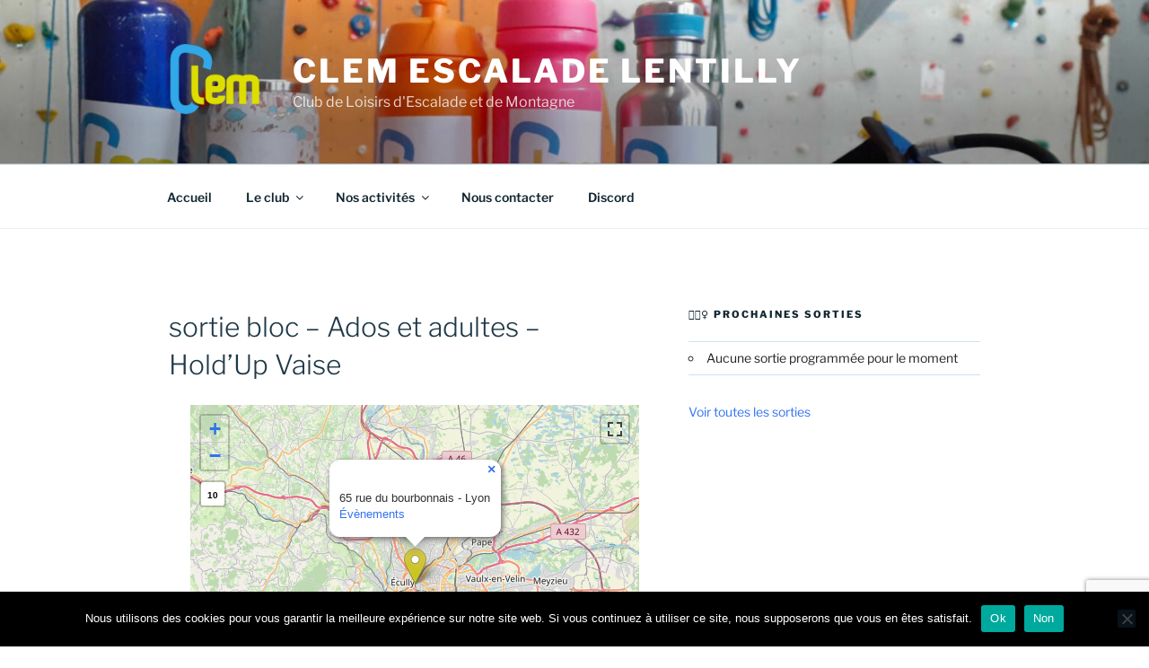

--- FILE ---
content_type: text/html; charset=utf-8
request_url: https://www.google.com/recaptcha/api2/anchor?ar=1&k=6Ld2KO4UAAAAAAE-xtQ9XdJ-9I8w-GValNEpj6a_&co=aHR0cHM6Ly9jbGVtLWVzY2FsYWRlLmNvbTo0NDM.&hl=en&v=PoyoqOPhxBO7pBk68S4YbpHZ&size=invisible&anchor-ms=20000&execute-ms=30000&cb=ohjf3ko2yft1
body_size: 48861
content:
<!DOCTYPE HTML><html dir="ltr" lang="en"><head><meta http-equiv="Content-Type" content="text/html; charset=UTF-8">
<meta http-equiv="X-UA-Compatible" content="IE=edge">
<title>reCAPTCHA</title>
<style type="text/css">
/* cyrillic-ext */
@font-face {
  font-family: 'Roboto';
  font-style: normal;
  font-weight: 400;
  font-stretch: 100%;
  src: url(//fonts.gstatic.com/s/roboto/v48/KFO7CnqEu92Fr1ME7kSn66aGLdTylUAMa3GUBHMdazTgWw.woff2) format('woff2');
  unicode-range: U+0460-052F, U+1C80-1C8A, U+20B4, U+2DE0-2DFF, U+A640-A69F, U+FE2E-FE2F;
}
/* cyrillic */
@font-face {
  font-family: 'Roboto';
  font-style: normal;
  font-weight: 400;
  font-stretch: 100%;
  src: url(//fonts.gstatic.com/s/roboto/v48/KFO7CnqEu92Fr1ME7kSn66aGLdTylUAMa3iUBHMdazTgWw.woff2) format('woff2');
  unicode-range: U+0301, U+0400-045F, U+0490-0491, U+04B0-04B1, U+2116;
}
/* greek-ext */
@font-face {
  font-family: 'Roboto';
  font-style: normal;
  font-weight: 400;
  font-stretch: 100%;
  src: url(//fonts.gstatic.com/s/roboto/v48/KFO7CnqEu92Fr1ME7kSn66aGLdTylUAMa3CUBHMdazTgWw.woff2) format('woff2');
  unicode-range: U+1F00-1FFF;
}
/* greek */
@font-face {
  font-family: 'Roboto';
  font-style: normal;
  font-weight: 400;
  font-stretch: 100%;
  src: url(//fonts.gstatic.com/s/roboto/v48/KFO7CnqEu92Fr1ME7kSn66aGLdTylUAMa3-UBHMdazTgWw.woff2) format('woff2');
  unicode-range: U+0370-0377, U+037A-037F, U+0384-038A, U+038C, U+038E-03A1, U+03A3-03FF;
}
/* math */
@font-face {
  font-family: 'Roboto';
  font-style: normal;
  font-weight: 400;
  font-stretch: 100%;
  src: url(//fonts.gstatic.com/s/roboto/v48/KFO7CnqEu92Fr1ME7kSn66aGLdTylUAMawCUBHMdazTgWw.woff2) format('woff2');
  unicode-range: U+0302-0303, U+0305, U+0307-0308, U+0310, U+0312, U+0315, U+031A, U+0326-0327, U+032C, U+032F-0330, U+0332-0333, U+0338, U+033A, U+0346, U+034D, U+0391-03A1, U+03A3-03A9, U+03B1-03C9, U+03D1, U+03D5-03D6, U+03F0-03F1, U+03F4-03F5, U+2016-2017, U+2034-2038, U+203C, U+2040, U+2043, U+2047, U+2050, U+2057, U+205F, U+2070-2071, U+2074-208E, U+2090-209C, U+20D0-20DC, U+20E1, U+20E5-20EF, U+2100-2112, U+2114-2115, U+2117-2121, U+2123-214F, U+2190, U+2192, U+2194-21AE, U+21B0-21E5, U+21F1-21F2, U+21F4-2211, U+2213-2214, U+2216-22FF, U+2308-230B, U+2310, U+2319, U+231C-2321, U+2336-237A, U+237C, U+2395, U+239B-23B7, U+23D0, U+23DC-23E1, U+2474-2475, U+25AF, U+25B3, U+25B7, U+25BD, U+25C1, U+25CA, U+25CC, U+25FB, U+266D-266F, U+27C0-27FF, U+2900-2AFF, U+2B0E-2B11, U+2B30-2B4C, U+2BFE, U+3030, U+FF5B, U+FF5D, U+1D400-1D7FF, U+1EE00-1EEFF;
}
/* symbols */
@font-face {
  font-family: 'Roboto';
  font-style: normal;
  font-weight: 400;
  font-stretch: 100%;
  src: url(//fonts.gstatic.com/s/roboto/v48/KFO7CnqEu92Fr1ME7kSn66aGLdTylUAMaxKUBHMdazTgWw.woff2) format('woff2');
  unicode-range: U+0001-000C, U+000E-001F, U+007F-009F, U+20DD-20E0, U+20E2-20E4, U+2150-218F, U+2190, U+2192, U+2194-2199, U+21AF, U+21E6-21F0, U+21F3, U+2218-2219, U+2299, U+22C4-22C6, U+2300-243F, U+2440-244A, U+2460-24FF, U+25A0-27BF, U+2800-28FF, U+2921-2922, U+2981, U+29BF, U+29EB, U+2B00-2BFF, U+4DC0-4DFF, U+FFF9-FFFB, U+10140-1018E, U+10190-1019C, U+101A0, U+101D0-101FD, U+102E0-102FB, U+10E60-10E7E, U+1D2C0-1D2D3, U+1D2E0-1D37F, U+1F000-1F0FF, U+1F100-1F1AD, U+1F1E6-1F1FF, U+1F30D-1F30F, U+1F315, U+1F31C, U+1F31E, U+1F320-1F32C, U+1F336, U+1F378, U+1F37D, U+1F382, U+1F393-1F39F, U+1F3A7-1F3A8, U+1F3AC-1F3AF, U+1F3C2, U+1F3C4-1F3C6, U+1F3CA-1F3CE, U+1F3D4-1F3E0, U+1F3ED, U+1F3F1-1F3F3, U+1F3F5-1F3F7, U+1F408, U+1F415, U+1F41F, U+1F426, U+1F43F, U+1F441-1F442, U+1F444, U+1F446-1F449, U+1F44C-1F44E, U+1F453, U+1F46A, U+1F47D, U+1F4A3, U+1F4B0, U+1F4B3, U+1F4B9, U+1F4BB, U+1F4BF, U+1F4C8-1F4CB, U+1F4D6, U+1F4DA, U+1F4DF, U+1F4E3-1F4E6, U+1F4EA-1F4ED, U+1F4F7, U+1F4F9-1F4FB, U+1F4FD-1F4FE, U+1F503, U+1F507-1F50B, U+1F50D, U+1F512-1F513, U+1F53E-1F54A, U+1F54F-1F5FA, U+1F610, U+1F650-1F67F, U+1F687, U+1F68D, U+1F691, U+1F694, U+1F698, U+1F6AD, U+1F6B2, U+1F6B9-1F6BA, U+1F6BC, U+1F6C6-1F6CF, U+1F6D3-1F6D7, U+1F6E0-1F6EA, U+1F6F0-1F6F3, U+1F6F7-1F6FC, U+1F700-1F7FF, U+1F800-1F80B, U+1F810-1F847, U+1F850-1F859, U+1F860-1F887, U+1F890-1F8AD, U+1F8B0-1F8BB, U+1F8C0-1F8C1, U+1F900-1F90B, U+1F93B, U+1F946, U+1F984, U+1F996, U+1F9E9, U+1FA00-1FA6F, U+1FA70-1FA7C, U+1FA80-1FA89, U+1FA8F-1FAC6, U+1FACE-1FADC, U+1FADF-1FAE9, U+1FAF0-1FAF8, U+1FB00-1FBFF;
}
/* vietnamese */
@font-face {
  font-family: 'Roboto';
  font-style: normal;
  font-weight: 400;
  font-stretch: 100%;
  src: url(//fonts.gstatic.com/s/roboto/v48/KFO7CnqEu92Fr1ME7kSn66aGLdTylUAMa3OUBHMdazTgWw.woff2) format('woff2');
  unicode-range: U+0102-0103, U+0110-0111, U+0128-0129, U+0168-0169, U+01A0-01A1, U+01AF-01B0, U+0300-0301, U+0303-0304, U+0308-0309, U+0323, U+0329, U+1EA0-1EF9, U+20AB;
}
/* latin-ext */
@font-face {
  font-family: 'Roboto';
  font-style: normal;
  font-weight: 400;
  font-stretch: 100%;
  src: url(//fonts.gstatic.com/s/roboto/v48/KFO7CnqEu92Fr1ME7kSn66aGLdTylUAMa3KUBHMdazTgWw.woff2) format('woff2');
  unicode-range: U+0100-02BA, U+02BD-02C5, U+02C7-02CC, U+02CE-02D7, U+02DD-02FF, U+0304, U+0308, U+0329, U+1D00-1DBF, U+1E00-1E9F, U+1EF2-1EFF, U+2020, U+20A0-20AB, U+20AD-20C0, U+2113, U+2C60-2C7F, U+A720-A7FF;
}
/* latin */
@font-face {
  font-family: 'Roboto';
  font-style: normal;
  font-weight: 400;
  font-stretch: 100%;
  src: url(//fonts.gstatic.com/s/roboto/v48/KFO7CnqEu92Fr1ME7kSn66aGLdTylUAMa3yUBHMdazQ.woff2) format('woff2');
  unicode-range: U+0000-00FF, U+0131, U+0152-0153, U+02BB-02BC, U+02C6, U+02DA, U+02DC, U+0304, U+0308, U+0329, U+2000-206F, U+20AC, U+2122, U+2191, U+2193, U+2212, U+2215, U+FEFF, U+FFFD;
}
/* cyrillic-ext */
@font-face {
  font-family: 'Roboto';
  font-style: normal;
  font-weight: 500;
  font-stretch: 100%;
  src: url(//fonts.gstatic.com/s/roboto/v48/KFO7CnqEu92Fr1ME7kSn66aGLdTylUAMa3GUBHMdazTgWw.woff2) format('woff2');
  unicode-range: U+0460-052F, U+1C80-1C8A, U+20B4, U+2DE0-2DFF, U+A640-A69F, U+FE2E-FE2F;
}
/* cyrillic */
@font-face {
  font-family: 'Roboto';
  font-style: normal;
  font-weight: 500;
  font-stretch: 100%;
  src: url(//fonts.gstatic.com/s/roboto/v48/KFO7CnqEu92Fr1ME7kSn66aGLdTylUAMa3iUBHMdazTgWw.woff2) format('woff2');
  unicode-range: U+0301, U+0400-045F, U+0490-0491, U+04B0-04B1, U+2116;
}
/* greek-ext */
@font-face {
  font-family: 'Roboto';
  font-style: normal;
  font-weight: 500;
  font-stretch: 100%;
  src: url(//fonts.gstatic.com/s/roboto/v48/KFO7CnqEu92Fr1ME7kSn66aGLdTylUAMa3CUBHMdazTgWw.woff2) format('woff2');
  unicode-range: U+1F00-1FFF;
}
/* greek */
@font-face {
  font-family: 'Roboto';
  font-style: normal;
  font-weight: 500;
  font-stretch: 100%;
  src: url(//fonts.gstatic.com/s/roboto/v48/KFO7CnqEu92Fr1ME7kSn66aGLdTylUAMa3-UBHMdazTgWw.woff2) format('woff2');
  unicode-range: U+0370-0377, U+037A-037F, U+0384-038A, U+038C, U+038E-03A1, U+03A3-03FF;
}
/* math */
@font-face {
  font-family: 'Roboto';
  font-style: normal;
  font-weight: 500;
  font-stretch: 100%;
  src: url(//fonts.gstatic.com/s/roboto/v48/KFO7CnqEu92Fr1ME7kSn66aGLdTylUAMawCUBHMdazTgWw.woff2) format('woff2');
  unicode-range: U+0302-0303, U+0305, U+0307-0308, U+0310, U+0312, U+0315, U+031A, U+0326-0327, U+032C, U+032F-0330, U+0332-0333, U+0338, U+033A, U+0346, U+034D, U+0391-03A1, U+03A3-03A9, U+03B1-03C9, U+03D1, U+03D5-03D6, U+03F0-03F1, U+03F4-03F5, U+2016-2017, U+2034-2038, U+203C, U+2040, U+2043, U+2047, U+2050, U+2057, U+205F, U+2070-2071, U+2074-208E, U+2090-209C, U+20D0-20DC, U+20E1, U+20E5-20EF, U+2100-2112, U+2114-2115, U+2117-2121, U+2123-214F, U+2190, U+2192, U+2194-21AE, U+21B0-21E5, U+21F1-21F2, U+21F4-2211, U+2213-2214, U+2216-22FF, U+2308-230B, U+2310, U+2319, U+231C-2321, U+2336-237A, U+237C, U+2395, U+239B-23B7, U+23D0, U+23DC-23E1, U+2474-2475, U+25AF, U+25B3, U+25B7, U+25BD, U+25C1, U+25CA, U+25CC, U+25FB, U+266D-266F, U+27C0-27FF, U+2900-2AFF, U+2B0E-2B11, U+2B30-2B4C, U+2BFE, U+3030, U+FF5B, U+FF5D, U+1D400-1D7FF, U+1EE00-1EEFF;
}
/* symbols */
@font-face {
  font-family: 'Roboto';
  font-style: normal;
  font-weight: 500;
  font-stretch: 100%;
  src: url(//fonts.gstatic.com/s/roboto/v48/KFO7CnqEu92Fr1ME7kSn66aGLdTylUAMaxKUBHMdazTgWw.woff2) format('woff2');
  unicode-range: U+0001-000C, U+000E-001F, U+007F-009F, U+20DD-20E0, U+20E2-20E4, U+2150-218F, U+2190, U+2192, U+2194-2199, U+21AF, U+21E6-21F0, U+21F3, U+2218-2219, U+2299, U+22C4-22C6, U+2300-243F, U+2440-244A, U+2460-24FF, U+25A0-27BF, U+2800-28FF, U+2921-2922, U+2981, U+29BF, U+29EB, U+2B00-2BFF, U+4DC0-4DFF, U+FFF9-FFFB, U+10140-1018E, U+10190-1019C, U+101A0, U+101D0-101FD, U+102E0-102FB, U+10E60-10E7E, U+1D2C0-1D2D3, U+1D2E0-1D37F, U+1F000-1F0FF, U+1F100-1F1AD, U+1F1E6-1F1FF, U+1F30D-1F30F, U+1F315, U+1F31C, U+1F31E, U+1F320-1F32C, U+1F336, U+1F378, U+1F37D, U+1F382, U+1F393-1F39F, U+1F3A7-1F3A8, U+1F3AC-1F3AF, U+1F3C2, U+1F3C4-1F3C6, U+1F3CA-1F3CE, U+1F3D4-1F3E0, U+1F3ED, U+1F3F1-1F3F3, U+1F3F5-1F3F7, U+1F408, U+1F415, U+1F41F, U+1F426, U+1F43F, U+1F441-1F442, U+1F444, U+1F446-1F449, U+1F44C-1F44E, U+1F453, U+1F46A, U+1F47D, U+1F4A3, U+1F4B0, U+1F4B3, U+1F4B9, U+1F4BB, U+1F4BF, U+1F4C8-1F4CB, U+1F4D6, U+1F4DA, U+1F4DF, U+1F4E3-1F4E6, U+1F4EA-1F4ED, U+1F4F7, U+1F4F9-1F4FB, U+1F4FD-1F4FE, U+1F503, U+1F507-1F50B, U+1F50D, U+1F512-1F513, U+1F53E-1F54A, U+1F54F-1F5FA, U+1F610, U+1F650-1F67F, U+1F687, U+1F68D, U+1F691, U+1F694, U+1F698, U+1F6AD, U+1F6B2, U+1F6B9-1F6BA, U+1F6BC, U+1F6C6-1F6CF, U+1F6D3-1F6D7, U+1F6E0-1F6EA, U+1F6F0-1F6F3, U+1F6F7-1F6FC, U+1F700-1F7FF, U+1F800-1F80B, U+1F810-1F847, U+1F850-1F859, U+1F860-1F887, U+1F890-1F8AD, U+1F8B0-1F8BB, U+1F8C0-1F8C1, U+1F900-1F90B, U+1F93B, U+1F946, U+1F984, U+1F996, U+1F9E9, U+1FA00-1FA6F, U+1FA70-1FA7C, U+1FA80-1FA89, U+1FA8F-1FAC6, U+1FACE-1FADC, U+1FADF-1FAE9, U+1FAF0-1FAF8, U+1FB00-1FBFF;
}
/* vietnamese */
@font-face {
  font-family: 'Roboto';
  font-style: normal;
  font-weight: 500;
  font-stretch: 100%;
  src: url(//fonts.gstatic.com/s/roboto/v48/KFO7CnqEu92Fr1ME7kSn66aGLdTylUAMa3OUBHMdazTgWw.woff2) format('woff2');
  unicode-range: U+0102-0103, U+0110-0111, U+0128-0129, U+0168-0169, U+01A0-01A1, U+01AF-01B0, U+0300-0301, U+0303-0304, U+0308-0309, U+0323, U+0329, U+1EA0-1EF9, U+20AB;
}
/* latin-ext */
@font-face {
  font-family: 'Roboto';
  font-style: normal;
  font-weight: 500;
  font-stretch: 100%;
  src: url(//fonts.gstatic.com/s/roboto/v48/KFO7CnqEu92Fr1ME7kSn66aGLdTylUAMa3KUBHMdazTgWw.woff2) format('woff2');
  unicode-range: U+0100-02BA, U+02BD-02C5, U+02C7-02CC, U+02CE-02D7, U+02DD-02FF, U+0304, U+0308, U+0329, U+1D00-1DBF, U+1E00-1E9F, U+1EF2-1EFF, U+2020, U+20A0-20AB, U+20AD-20C0, U+2113, U+2C60-2C7F, U+A720-A7FF;
}
/* latin */
@font-face {
  font-family: 'Roboto';
  font-style: normal;
  font-weight: 500;
  font-stretch: 100%;
  src: url(//fonts.gstatic.com/s/roboto/v48/KFO7CnqEu92Fr1ME7kSn66aGLdTylUAMa3yUBHMdazQ.woff2) format('woff2');
  unicode-range: U+0000-00FF, U+0131, U+0152-0153, U+02BB-02BC, U+02C6, U+02DA, U+02DC, U+0304, U+0308, U+0329, U+2000-206F, U+20AC, U+2122, U+2191, U+2193, U+2212, U+2215, U+FEFF, U+FFFD;
}
/* cyrillic-ext */
@font-face {
  font-family: 'Roboto';
  font-style: normal;
  font-weight: 900;
  font-stretch: 100%;
  src: url(//fonts.gstatic.com/s/roboto/v48/KFO7CnqEu92Fr1ME7kSn66aGLdTylUAMa3GUBHMdazTgWw.woff2) format('woff2');
  unicode-range: U+0460-052F, U+1C80-1C8A, U+20B4, U+2DE0-2DFF, U+A640-A69F, U+FE2E-FE2F;
}
/* cyrillic */
@font-face {
  font-family: 'Roboto';
  font-style: normal;
  font-weight: 900;
  font-stretch: 100%;
  src: url(//fonts.gstatic.com/s/roboto/v48/KFO7CnqEu92Fr1ME7kSn66aGLdTylUAMa3iUBHMdazTgWw.woff2) format('woff2');
  unicode-range: U+0301, U+0400-045F, U+0490-0491, U+04B0-04B1, U+2116;
}
/* greek-ext */
@font-face {
  font-family: 'Roboto';
  font-style: normal;
  font-weight: 900;
  font-stretch: 100%;
  src: url(//fonts.gstatic.com/s/roboto/v48/KFO7CnqEu92Fr1ME7kSn66aGLdTylUAMa3CUBHMdazTgWw.woff2) format('woff2');
  unicode-range: U+1F00-1FFF;
}
/* greek */
@font-face {
  font-family: 'Roboto';
  font-style: normal;
  font-weight: 900;
  font-stretch: 100%;
  src: url(//fonts.gstatic.com/s/roboto/v48/KFO7CnqEu92Fr1ME7kSn66aGLdTylUAMa3-UBHMdazTgWw.woff2) format('woff2');
  unicode-range: U+0370-0377, U+037A-037F, U+0384-038A, U+038C, U+038E-03A1, U+03A3-03FF;
}
/* math */
@font-face {
  font-family: 'Roboto';
  font-style: normal;
  font-weight: 900;
  font-stretch: 100%;
  src: url(//fonts.gstatic.com/s/roboto/v48/KFO7CnqEu92Fr1ME7kSn66aGLdTylUAMawCUBHMdazTgWw.woff2) format('woff2');
  unicode-range: U+0302-0303, U+0305, U+0307-0308, U+0310, U+0312, U+0315, U+031A, U+0326-0327, U+032C, U+032F-0330, U+0332-0333, U+0338, U+033A, U+0346, U+034D, U+0391-03A1, U+03A3-03A9, U+03B1-03C9, U+03D1, U+03D5-03D6, U+03F0-03F1, U+03F4-03F5, U+2016-2017, U+2034-2038, U+203C, U+2040, U+2043, U+2047, U+2050, U+2057, U+205F, U+2070-2071, U+2074-208E, U+2090-209C, U+20D0-20DC, U+20E1, U+20E5-20EF, U+2100-2112, U+2114-2115, U+2117-2121, U+2123-214F, U+2190, U+2192, U+2194-21AE, U+21B0-21E5, U+21F1-21F2, U+21F4-2211, U+2213-2214, U+2216-22FF, U+2308-230B, U+2310, U+2319, U+231C-2321, U+2336-237A, U+237C, U+2395, U+239B-23B7, U+23D0, U+23DC-23E1, U+2474-2475, U+25AF, U+25B3, U+25B7, U+25BD, U+25C1, U+25CA, U+25CC, U+25FB, U+266D-266F, U+27C0-27FF, U+2900-2AFF, U+2B0E-2B11, U+2B30-2B4C, U+2BFE, U+3030, U+FF5B, U+FF5D, U+1D400-1D7FF, U+1EE00-1EEFF;
}
/* symbols */
@font-face {
  font-family: 'Roboto';
  font-style: normal;
  font-weight: 900;
  font-stretch: 100%;
  src: url(//fonts.gstatic.com/s/roboto/v48/KFO7CnqEu92Fr1ME7kSn66aGLdTylUAMaxKUBHMdazTgWw.woff2) format('woff2');
  unicode-range: U+0001-000C, U+000E-001F, U+007F-009F, U+20DD-20E0, U+20E2-20E4, U+2150-218F, U+2190, U+2192, U+2194-2199, U+21AF, U+21E6-21F0, U+21F3, U+2218-2219, U+2299, U+22C4-22C6, U+2300-243F, U+2440-244A, U+2460-24FF, U+25A0-27BF, U+2800-28FF, U+2921-2922, U+2981, U+29BF, U+29EB, U+2B00-2BFF, U+4DC0-4DFF, U+FFF9-FFFB, U+10140-1018E, U+10190-1019C, U+101A0, U+101D0-101FD, U+102E0-102FB, U+10E60-10E7E, U+1D2C0-1D2D3, U+1D2E0-1D37F, U+1F000-1F0FF, U+1F100-1F1AD, U+1F1E6-1F1FF, U+1F30D-1F30F, U+1F315, U+1F31C, U+1F31E, U+1F320-1F32C, U+1F336, U+1F378, U+1F37D, U+1F382, U+1F393-1F39F, U+1F3A7-1F3A8, U+1F3AC-1F3AF, U+1F3C2, U+1F3C4-1F3C6, U+1F3CA-1F3CE, U+1F3D4-1F3E0, U+1F3ED, U+1F3F1-1F3F3, U+1F3F5-1F3F7, U+1F408, U+1F415, U+1F41F, U+1F426, U+1F43F, U+1F441-1F442, U+1F444, U+1F446-1F449, U+1F44C-1F44E, U+1F453, U+1F46A, U+1F47D, U+1F4A3, U+1F4B0, U+1F4B3, U+1F4B9, U+1F4BB, U+1F4BF, U+1F4C8-1F4CB, U+1F4D6, U+1F4DA, U+1F4DF, U+1F4E3-1F4E6, U+1F4EA-1F4ED, U+1F4F7, U+1F4F9-1F4FB, U+1F4FD-1F4FE, U+1F503, U+1F507-1F50B, U+1F50D, U+1F512-1F513, U+1F53E-1F54A, U+1F54F-1F5FA, U+1F610, U+1F650-1F67F, U+1F687, U+1F68D, U+1F691, U+1F694, U+1F698, U+1F6AD, U+1F6B2, U+1F6B9-1F6BA, U+1F6BC, U+1F6C6-1F6CF, U+1F6D3-1F6D7, U+1F6E0-1F6EA, U+1F6F0-1F6F3, U+1F6F7-1F6FC, U+1F700-1F7FF, U+1F800-1F80B, U+1F810-1F847, U+1F850-1F859, U+1F860-1F887, U+1F890-1F8AD, U+1F8B0-1F8BB, U+1F8C0-1F8C1, U+1F900-1F90B, U+1F93B, U+1F946, U+1F984, U+1F996, U+1F9E9, U+1FA00-1FA6F, U+1FA70-1FA7C, U+1FA80-1FA89, U+1FA8F-1FAC6, U+1FACE-1FADC, U+1FADF-1FAE9, U+1FAF0-1FAF8, U+1FB00-1FBFF;
}
/* vietnamese */
@font-face {
  font-family: 'Roboto';
  font-style: normal;
  font-weight: 900;
  font-stretch: 100%;
  src: url(//fonts.gstatic.com/s/roboto/v48/KFO7CnqEu92Fr1ME7kSn66aGLdTylUAMa3OUBHMdazTgWw.woff2) format('woff2');
  unicode-range: U+0102-0103, U+0110-0111, U+0128-0129, U+0168-0169, U+01A0-01A1, U+01AF-01B0, U+0300-0301, U+0303-0304, U+0308-0309, U+0323, U+0329, U+1EA0-1EF9, U+20AB;
}
/* latin-ext */
@font-face {
  font-family: 'Roboto';
  font-style: normal;
  font-weight: 900;
  font-stretch: 100%;
  src: url(//fonts.gstatic.com/s/roboto/v48/KFO7CnqEu92Fr1ME7kSn66aGLdTylUAMa3KUBHMdazTgWw.woff2) format('woff2');
  unicode-range: U+0100-02BA, U+02BD-02C5, U+02C7-02CC, U+02CE-02D7, U+02DD-02FF, U+0304, U+0308, U+0329, U+1D00-1DBF, U+1E00-1E9F, U+1EF2-1EFF, U+2020, U+20A0-20AB, U+20AD-20C0, U+2113, U+2C60-2C7F, U+A720-A7FF;
}
/* latin */
@font-face {
  font-family: 'Roboto';
  font-style: normal;
  font-weight: 900;
  font-stretch: 100%;
  src: url(//fonts.gstatic.com/s/roboto/v48/KFO7CnqEu92Fr1ME7kSn66aGLdTylUAMa3yUBHMdazQ.woff2) format('woff2');
  unicode-range: U+0000-00FF, U+0131, U+0152-0153, U+02BB-02BC, U+02C6, U+02DA, U+02DC, U+0304, U+0308, U+0329, U+2000-206F, U+20AC, U+2122, U+2191, U+2193, U+2212, U+2215, U+FEFF, U+FFFD;
}

</style>
<link rel="stylesheet" type="text/css" href="https://www.gstatic.com/recaptcha/releases/PoyoqOPhxBO7pBk68S4YbpHZ/styles__ltr.css">
<script nonce="DaVyEXBMXcbh1LVi-k_EkA" type="text/javascript">window['__recaptcha_api'] = 'https://www.google.com/recaptcha/api2/';</script>
<script type="text/javascript" src="https://www.gstatic.com/recaptcha/releases/PoyoqOPhxBO7pBk68S4YbpHZ/recaptcha__en.js" nonce="DaVyEXBMXcbh1LVi-k_EkA">
      
    </script></head>
<body><div id="rc-anchor-alert" class="rc-anchor-alert"></div>
<input type="hidden" id="recaptcha-token" value="[base64]">
<script type="text/javascript" nonce="DaVyEXBMXcbh1LVi-k_EkA">
      recaptcha.anchor.Main.init("[\x22ainput\x22,[\x22bgdata\x22,\x22\x22,\[base64]/[base64]/[base64]/[base64]/cjw8ejpyPj4+eil9Y2F0Y2gobCl7dGhyb3cgbDt9fSxIPWZ1bmN0aW9uKHcsdCx6KXtpZih3PT0xOTR8fHc9PTIwOCl0LnZbd10/dC52W3ddLmNvbmNhdCh6KTp0LnZbd109b2Yoeix0KTtlbHNle2lmKHQuYkImJnchPTMxNylyZXR1cm47dz09NjZ8fHc9PTEyMnx8dz09NDcwfHx3PT00NHx8dz09NDE2fHx3PT0zOTd8fHc9PTQyMXx8dz09Njh8fHc9PTcwfHx3PT0xODQ/[base64]/[base64]/[base64]/bmV3IGRbVl0oSlswXSk6cD09Mj9uZXcgZFtWXShKWzBdLEpbMV0pOnA9PTM/bmV3IGRbVl0oSlswXSxKWzFdLEpbMl0pOnA9PTQ/[base64]/[base64]/[base64]/[base64]\x22,\[base64]\\u003d\\u003d\x22,\x22wqjCkHYHwpHCicK9WcOvwr3DgE4VAjDCtcKvw6TCo8K6HhNJaRwnc8KnwpDChcK4w7LCplTDoiXDo8KKw5nDtWhpX8K8VsOCcF9sb8OlwqgbwqYLQn/DlcOeRhhuNMK2wrXCnwZvw5BBFHEOVlDCvF/CtMK7w4bDjsOQAAfDhMK6w5LDisKQIjdKCUfCq8OFSknCsgs0wpNDw6JiF2nDtsOMw5BOF2dNGMKpw5FtEMK+w6F3LWZYKTLDlXwARcOlwqFbwpLCr0PCjMODwpFaZsK4b0JdM14Awo/DvMOfZMKgw5HDjANVVWDCsmkewp9Ow5vClW9kaghjwrDCgDsSfUYlAcO3J8Onw5kzw47DhgjDsWZVw7/DpR83w4XCpjsEPcObwq9Cw4DDjMOkw5zCosK9H8Oqw4fDqFMfw5Fyw6p8DsKhJMKAwpAOdMOTwooZwoQBSMO8w4Y4FwvDqcOOwp8Ew4wiTMKdMcOIwrrCn8OyWR1OWD/CuQ/CpzbDnMKESMO9wp7Ck8OfBAIMHQ/[base64]/CgcO2NMKvY8K7wpDCoz7CksK8dMKaCFY1w6DDksKiw44SJsK6w4fCtSHDvMKWM8K5w4psw73Cm8OcwrzClSQcw5Qow7PDucO6NMKUw5bCv8KudcOPKAJBw5xZwpx/wr/DiDTCpcOGNz0tw4LDmcKqbAoLw4DCrMO1w4AqwqfDg8OGw4zDrk16e1zChBcAwo/DvsOiEQPCn8OORcKVDMOmwrrDugF3wrjCo1w2HX/Dg8O0eVBpdR9jwrNBw5NLMMKWesKGXzsIFDDDqMKGWz0zwoE2w4F0HMOqekM8wrXDvTxAw63Cq2JUwonCgMKTZC5cT2c+Hx0VwqTDkMO+wrZ+wpjDiUbDp8KIJMKXEkPDj8KOScKAwobCiCTChcOKQ8KJXH/CqTPDusOsJBLCsDvDs8KxVcKtJ3YVflZqNmnCgMK3w4UwwqVEBBFrw7XCq8KKw4bDocKKw4PCghcJOcOBMwfDgAZLw4HCgcOPdcODwqfDqSzDj8KRwqRJD8KlwqfDisO3eSgse8KUw6/[base64]/w7bCoTMZaVjDkDfDrRXDhsKVSXN2WcK9EsO8KFsOORtxw5xUYSLCq05vK1V5L8OoTSvCr8OIwrTDgSkbAMOLQQvCiBTDssKaD0oCwrtFOUPChUwpwqrDnDPDtcKicAnCj8Ozw6ISEMONNcO+M07DkBYAwqjDrzXChsOmw5DDoMKoHnc/[base64]/w5BbOcKPMVU8wqfDkcKND3NzXcOyCsKnwqjCiw/[base64]/wqFkYsOPw4NFG15nw5/ClSBnXcOiecOkHcOzwpBRX8KQw6jDuj4yOkBTB8KqX8KOw5k+blDDnAh9dsOJwp3ClUTDhWMiwp7DjQ3Dj8OFw47Dp00DWigIDMO6woNOCMKSw6jCqMKUwqPDt0AAw55FV1BSPMONw4nCny41W8KcwpbCk3hALGDCtxIyRcOnI8KBZTnDrMOKQ8KwwrYYwrLDrh/DoCRjFARrOn/DhsOQHWPDtMKQOsK9E2N9DcKVw4R/YMK/[base64]/wqPCkSdQwq7DlHTCvULDicKywpLCmMOzFsOiYcKWPlrDgnzCn8Ojw4bDqMKQEi/CmMOfEMKQwpfDqBLDiMK1YMKkOHJfVAM1D8KLwoPCpHPCjMO8NMOSw6nCrD/CnMO1wr01wr0pw5EqFsKkABnDhMKbw5bCjsODw5s8w7kKMDXCkVEjSsOxw5XCuUzDgsOmR8KhcMOLw78hw6vCgTrDiUp6FcKxZ8OvUU5tOsKXY8OkwropMMKDHFDCkcKWw6/DksK4U0vDmE42d8KJCGPDsMOOwpQxw7Z7fgMlXMOnAMKfw4rDuMO/wrbCqsKnwo7Cp3rCtsKew6YYQzTCqGXDosKbXMOYwr/Dk3BuwrbDnxQww6nDlnjDqBoQBsOIwqQ7w4Bww7bCksOzw7vCm35FfzvDjsKxT293UMKjw4QQF27CtMOAwojCrRV7w4o8eHQewp8Fw4/ChsKNwrcIw5DCpcOnw6NVwpFhwrBdKRzDsU85YwcYw5J8f2F7X8KzwofDvyZPRk0Vwr3DgMKNCQA/[base64]/wrg6wonDm2fCk0XCh8Osw6MGMcOUw4nDqkwtPMO2w4Qgw4BKesKvccKMw7cxcSAhwqE2woAEDStlw40uw4BRw7IHw5QWFjUtaQwdw7svBRtkH8OxZkvDnkBtGBxwwrd1PsKlbwzCo27DlBsrfEfCm8ODwrV4aivDi1rDqn7DhMK5A8OlWcOcwoR+IsK/aMKLw6APwrzDiQRUw7oFEcO4wr3DgMO4GsO0JsOaQjfDucKle8OjwpRSw7daEVkzT8KVwrbCombDlGLDvEbDi8O+w7Nxwq5Aw5rCqXtQCV9Jw5pEcizCpiAdTSXCmDvCty5pWR9PImjCosOkBMOAeMOpw63CiD/Dr8K1NcOow4AWW8OVQmHCvMKbHGVYbsOnV23Cu8OLfwPDlMKzw7HDl8KgJMKpFsOYWAA2RxTCjMOyZRXDn8OAwrzCn8O2fHrCuRg3FsKRH1/Co8ORw4YvNcKNw4BjFsOFPsKUw6/CvsKQwqnCtMOjw6QIaMOCwogzKyYCwonCqsKJHBMeKQlvw5YKwphBIsKqRMKbwox1J8KKwoULw5RDwo/ColoOw4NMw6NRYnwFwqHDsxZqEcKiwqEPw6VIw6JfZ8KEw47DoMO+woMXccOGPW/DjyrDrMOUwp3DqVbCrhPDisKDw4/CuCXDuzjDjQTDqcOZw5zClMOaU8K7w7c4JsORYMK8R8O/JsKJw7ARw6oGw6zDp8K6woVpFsKuw6XCoCBge8KNw7pkwpV2w7VOw5pVZMKNI8OeAcO4DxMjaAZcSSPDtibDoMKGFcObwrZSdiMWIcOcwr/DhxPDhERtAcK8w6nCmcOAwoXCr8KNIsOKw6vDgR/Co8OOwpDDqEglBMOIw5dJw5wfw75twrc+w6luw5h2FQFaNsKVA8K+w6VRIMKBwoTDtcK9w5XDscOkP8KeCUfDl8KYRXQCM8O8VALDgcKfQcOuGBpeCMKWBn0ow6DDpCQFCsKgw7kPw5HCksKVwr/[base64]/CicOdcsOWwo5xw6IewrnCpzgFJQ7CiXDCn8Oww7/CsUDCt3w+TV8tPMKzw7J0wp/[base64]/Dq8K2BTkdSiLCli3DosKRaF0od8KDV8O8w5bDhMO/[base64]/[base64]/Cr8O6wpJ4bBPCo8KBQHBXwrEIMsOrw7knw4LCozzClizCpjHDn8OPY8KTw6bDtX3CicOSw6/Ds3YmasKABcO+w5zDlxrCrMO4SsKYw5vClcOhDlh5wrDDlH7DlDbCtHV/c8Oab1NRE8Krw77DusK2Ok7CvgzCiTLCjcKFwqQpw4wQbsKBw5nDs8OLw4E6wo5zCMKRKV1VwrogdErDocOoScOpw7fCr2MUMlnDlU/DhsKSw5jDusOrwqfDsA8Ow6bDlADCq8Otw7YOwozDtQFGdsObD8KUw4HChcOgBzzCs3Fnw7zCuMONw7VYw4PDk0TCkcKvRncQLBJdZTsmasKZw5fCt39ia8O7w64/AcKGdWXCocOdwpjCucOIwrdjRn8kFm8xVTRXVsO/w7kNCwnDlsO8IcOcw5w7RmvDvw/CjH3Cm8Kgwo3DmwZYWksfw5JkLRPDvjp8wosGPcKxw6XDtRPCvcKswrBrw6fCscKtcMOxPVPCp8Knw4vDv8OyD8KPw5/DhMO7w78Gwro+wq01wo/CkcOmw6sywqHDjMKow67Cvg9COsOKdsO9QGjCgF8Nw4vDvUshw63DkQVFwrU/w6zCkSjDpVZaJsKywpZqOsO6LsOhBsKtwpQWw5vCrD7Cl8OaNGQyETfDoULCsHBmwrNWccOBIlx6dsKpwp/CvkVNwohkwpvCrgRow5zDsmxRUifCmMOLwqAwQsOEw6LCh8OYwrp3EUjDjk8+GH4hG8OlM0dcQUbCgsOQSBtQTFQNw7nCr8O/wovCiMOpfFswD8KUw4N/woBGw4HDicKzKjbDgh9oVsOYXz3CqMKFIx3Dq8KNIMKww7t/wp3DnwvDsVDCmhTCsXHChnfDr8K8KCwpw4Nvw54VDcKDYMKTODlnBxPCnjTDhBTDj2/DoWvDicKiwql9wr7DpMKdFkvDuh7CjMKeZwDCjVjDvMKvw4RAHsKlGxYiw7jCoWLDsTzDjsKvfcOFwqbCpmIIbyTDhGnCmCXCliAuJyjCocO7w5xNw6DDhMOoWDfChGYCODvClcKawpTDqRHDjMOfJ1TDhsKTBiNEw5sRwonDncKeaR/CqsO1P0wGQ8O/IVHDnRvDpsOzAmLCrgMnD8KRwoDCncK7dMKRw5rCtRpWwq5uwrJKPiXCkMO8PsKlwqtgLUZ5EwRlO8KbJyZGSiLDvzcIExJ8wqnCtC/[base64]/DsMK5AVB2J8OYw7TDqcKswq/CiRHCocOZCFHCmcKRwpgYwrvCmRbCpsKdJsOnwpRlPXNcw5bCuQZyMD3Djh1mVBIXwr0iwq/Dj8KEw7AvIj55ER08wpzDoUbCs3oYHsK9KBLDp8OZb1vDpDjDosK2XxllVcKGw5nDnm5qw6nCgsKXe8KXw4nDqsObwqBAw6DDosOxSRDCrBkBwpnDlMKYw4sUY1/DusKeSMKxw4s3K8KOw43Ct8OCw67CucOjK8KYwoHCn8OYfCUCRBFQYG4Rwo4WSAZyMn81PsKlPcOZZ3fDiMOeLzU1w77DpjPClcKFPcO/I8OJwqLCm2UGCQxBw4pWPsKLw44kJcO1w5jClWjCgDYWw5DDlGdBw51DBFFIw4DCsMOMEUvCqMKNMcOORcKJX8O6wr/CkWTDnMKRL8OADBnDoyrCg8K5w4LCly14UsORwoR3PW9McRPCqkUXTsKQw7t2wpEfYWTCgEzCv3Q3wrV6w47CncOrwr/DpsOIDAlxwrIbVMK0Z34RLhvCpjRdcwhqw481QWkVB3hwf1BpCjcnw64fC0DCjMOjTcOawoTDsQnDt8OxE8O9I3Z4wpHDmcK4QgdTwogxasKdw5nCgQPDpcKrdQjDlMKMw7/[base64]/DqgDCnWVQw63DpsK6ABjDrB0GUATCj24QDRpram3ClUJXwpoMwq0FcBd8wqNpFsKUesKIMcO2wovCtMOrwofCnGPCgCB0wqh0w5AOdxfDnnHCjXUDKMOgw6Qqa13Ck8OcXcK0JMKtGsKqDMOpw4rCnDPCv17CoVxoQcK5O8OcNsOmw5BNJABWw5lXYTJgasOTXWE/AMKNJ0E9wrTCpTAAHDlJL8K4wrURU3bCuMOuVcOBwpjDqU47LcOIwos/VcO5ZSsLw4QRMCTDucKLWcOKw6PCkXHDvDh+w4UoTsOqwqvCozECRMOLwrE1OcOKwpYFw5rCjMKKSgLCi8K7G3HDlglKw54jacOCVcOeFMK1wooZw5LCrC5ew4sow6cDw5Y1w59hVMKhGERYwr4/wr1VCw3DlsOow63CmCgCw71pU8O5w5LDr8KyXSh0w6zCgWzCtQjDh8KFXhg3wpfCo3EUw6XCjS9JQlDDkcO7woAJwrPCo8OIwqILwqU2IMO3w7PCukzCkMO8wofCrMOZwrhHw4EuKz7DgDU8wol8w719GELCvwYyJ8KxaElpdzXChsKuwqfCpiLCvMO/w7YHAcKEZsO/[base64]/[base64]/TMOGwp7ChU4Vwo4ywp7Dpl/CssOhQMOowrfDl8OXw7EUwodyw5o4PBXCksK6N8KmLsOPUFDDpV3CosKzw7PDqFA3wrhew4nDhcOnwqt0woHDpMKffcKBB8KgI8KjTm/[base64]/wrNlccOIQMOvYn/Ck8Kew63DoirClsK6wpUbwpHCj8KPwqDCkyVrw6nDocOAHMOEZMOVO8OWMcOVw4N1wqXCo8Osw4DCn8OAw7PCh8OJacKgw4B4wostRMKPw69yworDjB9aHl8Jw70BwqNxDVtTaMOqwqPCp8Klw5nCvDXDuSo6D8O/UcOAbMOxw7bDgsOzfwjDm0N7PynDk8OkNcKgZXpYVMOpJw7DjcOnBMKjwqDCmsOsMMKAw5rDp3jCkwXCtkXClcOuw4rDmMKbOmoQIWpMGBTCu8ODw7nCtcKFwqbDr8KJT8K3DhVrA3NqwrMkesODLxzDt8K6woABw57DnnwVwpLDucKtwpPDly7Du8O6wrDDqcO/wocTw5VqGsOawojDq8K7OcOnOcO3wrLCp8OpNEnCvQvDtl7CnMOMw6d5N098AsOlwoAzKsOYwpDCg8OcbhzDpMOUX8OhwpTCrsKEasKgNzosDSvChcOHGcKleWR/w5fCoQVDO8OpOAxQwonDrcOSRTvCo8KKw4lnE8KLc8O1wq58w6t9TcOzw4lZEC1DKyFUaXnCp8KYCMOGG0DDsMKKBsKERnAhwofCo8OGacOZeRHDk8Otw4UwKcKWw6I5w6okX35LHsOjEmzDvx/DvMO5EsOpbAvCkMOvwrBNwq01w63DmcOgwqXCo15aw5Qwwod9aMO2N8OHQWsNJcKtw6PDnShoRWfDm8OtIS59fcK/Cx4twoYGV0PCgMOTIcKgazTDnXbClXY1LsOwwrdcWRcnIVLCuMOJQmvDlcO0wrhfO8KPwofDssOPZ8KQb8KNwqjCicKeworDiyYxw4vCrsK3GcOgScKlIsK0DFjDimPCs8KTSsOHOhhew5xtw6PDvBTDumVMWcKcFj3Cinhbw7k6Ul/CuhfCq07DkmfDnMOxwqnDjcOpwrLDuSnDqX/Ck8OFw7dSOsKQw7M2w7LDsWdKwphJO2zDrVLDv8K4wr4mInrDsxvChMKjEkHCpXFDNUUTw5QNEcKLwrrDvcO5YcKAQDFZYyZhwptMw6DCmsOkJkFlbcKzw6s/w4RyYjYkK3PDicKTahEzZBzDjMOPw6zDg0nChMOuYlpjNxLCt8OVewTCosOuw47Cjw7DsxRzXMKow6kowpfDhwR8w7PDlFZ1csO7w5liw7gaw4ZVLMK3fMKoP8OpVMKawqU1wrwuwpE/UcOiY8OQBMOWw6PCnsKuwp3DnDNXw6XDlUw4G8OoXMKWfcOQB8OAIw9ZSsOkw7fDicOtwrPCnsOHY2ltV8KARk1KwoLDu8KjwovCusKhGsOrFlwKbA10QDpECsOiVsKTw5/[base64]/GRHCqDXDrityRMKZQ3LDi1DCiTXCrnPCg37CjmUXb8K0TcKHwqDCmMKlwpzDslvDhE/CkWvCm8K7w6QEDhDDpxrCrgnDucOXG8Krw45xwq1wRMOGdTJ5w7lCeGJ4wpXCmMOCO8KEJSbDhVHDtMKSwozDiHVlwp3DqCnDqkImRwLDq3V/[base64]/DkmtncsObVDXChMOuecOvaVBTFMOaw7s6w6A3w6HDiEHDvT1uw7IPTmLCkMOaw7rDpcKBwrwVTXldw5lSw4/DlsO7w5E0wo8Lwo/Cnxo6w4VEw6hzw7IWw7VZw43CpsKyIWjCpyJewotwayA4wp/CnsOlF8KsMUXDuMKWXsK6wpbDm8KIAcKyw5fDksOEw611w5s0LcKuwpYywrMaQH1aaVIuNcKRbmHDhsKme8OAUMKDw6Mvw4hzbCw4f8KVwq7CiyZBBMKrw7rDqcOswp/DgD0Ywq3ChFRvwr8xw5B6w5DDoMKlwrwcXMKIEWoAWDXCkQ57w61le0REw4nDj8K+w4zCtiBkw7DCg8KXMCvCtMKlw6LCoMOKw7TClS/DnsOKUsOtG8KTwqzChMKGw7XCicKvw5/CrcKFwr9AcwQfwozDkRrClCRKcsKTfcK5woPDicOHw4kQwpfCk8KawoQeTSt+PiZKwpx7w4DDn8OmPMKKBi/DjcKKwoXDmMKfEsOkQ8OmJMKrZMKOTSfDmTbCjiPDkXvCnMO0KTjDmEzDj8Knwot2w43DhA5ywo/CsMO8Y8KIaEdhan8Rwp57YcKLwofDjFtTdMKqwr8jw7YSCHzCk39sdGU9OzTCtlgTZz7Dky3DnFpKw5rDnXJPw43CscKXcSVLwqDCh8KTw59VwrU+w5Fea8OUwqrCghfDgn/[base64]/DrHbDtW3DmAbCocOzw7wqw6YUIWkRPMK5wqLCnQ3CgcO9wqvCqAhQMG1zFCDDoGNUw5bDqio/[base64]/CoGvDhMOvWnpNH0PDp8KIwpdraEXDrcONUi/Cj2bDs8K8JcKTGcKKN8Kaw5lswqbCoG7Crh7Cqz0Dw4jDtsKxVwExw7h8OsKQF8KXw5BhQMOjOUducEZrwrIDTi3CtizCu8OIdHTDpcOgwpXDgcKoMm1Xwp/Dj8Okw5vCvwTCvScAPQBLfsO3H8OTLMO1I8KXwpQFwofDj8OzLMK+SwPDlRcYwrEzcsKRwqPDvcKNwqMFwrFiFFvCmX/CiCTDjGXCsV9Lw4QjGyYpElNmw7YzWMKRwozDiFPCv8KwID3DgTTCgQ7Cm156R20DWxABw69UDcKTa8OLw6JGeFvCtcOOw6fDrSjCsMOebVxPFDfCu8K5wqI4w4IGwqLCsW9gT8KEN8OFYUnDqilswojDm8Ktw4ANwr4ZWMOJw55vw7MIwqctd8Oow7nDnMKdJcOWVn/[base64]/CnCMsWsKDw5HDhlZnCTfCsyoFwolhBcOfdwJ0bG3CsmB5w5cewrTDuAzChgMqwpp0FkXCikrCkMO+wrh4a1/DgsOBwqDCnsOXwo0jY8OSIxTDlsO3RAs8w4dOSBVDVcKfKcKKBzrDsTU7BGLCtG9Bw75VOH/Dg8O8KcKlwrvDqEDCscODw6jCl8KKIjYVwrzCvcKWwqFtwppUCMKRNMK3a8K+w6x5wrHCoTfCqMOvWzbCnHDCqMKDUBvDgMODWMOxw7TChcONwrMywo99elbDk8OkPj8+wrzClU7Ckm/DgBEfKzYVwpfDn1N4C03DjgzDrMO+bT9Ww7BnHygfaMKJc8OCJX/ClyLDj8O6w4oYwoBiW3VYw4YEw4DClg3DqmE2WcOkKGUYw4RlPcKfGsK8wrTChTlywpt3w6vCvUnCnFzDoMONN3nDqnrDskltwrkiRyvCkcK0w5cES8OTw6HDry3ClVvCgwJSWsOUcMK/bcOiLRsHK1FPwrslwrLDq1YsH8O3wrLDlcK1woY2bsOUK8Kjw6wWw7caDcKbwr7DqQrDuhzChcOEbwXCmcOOF8O5woLCtHZeP0rDqwbCkMOmw6NcNsO/HcK1w6hvw6wVRWrCrcOyHcK4Kh16w4vDoXZqw79jdEzDkhRyw4pXwrt3w7sySibCrAzCrMKxw5LDpMOaw77Cgm3CqcOPwpBpw79mw4MrVMKwRcOEYsKYWAPCksKLw77DoB3CusKDwqAzwp/CuF3DtsKcwoTDm8OawqLCvMOlT8KoBsO0VWQowrIiw5pIC3HDj3DCt3zCvcONw4kefsOSRn8IwqkWAMOFMD8Aw6DCqcOaw7zCg8KOw5xQcMO3woXCklvDtMKPA8K3NR/DoMKKbT7DtMKKw7cewrvCrMO9wqQMHB7CmcKnXh87woPCiiZyw5TCjxlYcWoFw4pKwpBZa8O8J1bCh1XDh8OEwpTCoiFQw7rDnsKvwpjCssOGQMKhWm7Ct8K0wrHCtcO9w7JzwpHCgiM8VU5Ow5zDrcKZMQc5DcK4w7pZRmbCrsO1GFvCpFpSw6Exwop/[base64]/CucOBZ8ONcDDCqBk8QcK0WVnDqMO1bcKJEMKrw6LChcKXwpQXw4DCo0rDhTl/[base64]/[base64]/[base64]/woHCrsKiw6E/NxzDqi5SwpJ1wo1twrVrw6RTLMKoGUfCnsOSw4TCgsKAY05ywpNZbjRew7XDgHzCoXswWcOkC0HDlHLDjsKSwpbDsAUDw4LCi8KZw65uT8Kmwr7DnDzDrVTDnDIVwobDkDTDt18ICcOlK8K4wo3DlXnDmx3DgsKAwpE2woZVIcOdw5Efw6kFb8KQwoAoNsO/EHRtHcK8L8O1T0Rjw6EXw6jCicOTw6dAworCumjDiTpyMhTDlGHCg8Kaw5FTwpXCjR3CqzInwrjCusKBw7fCrA0Mwr/DgXjCisKfHMKrw67Do8KIwqLDg38VwoNbwpXCr8OyAcKAwo3CpyQaJyVfasKbwoViTjMuwqxXT8Krw6nDusObAgnDj8OvXMKWZcK2MmcMwqrCh8Keem3Ci8KnIGzDjMK/[base64]/[base64]/DjhDDosOEw5zDgWYya8KmC0gXV8KlQ8OKwonDpMOlw6AWw7zCnMOtXm/DnG1Dw5/DgmwlbsKww4NZwqrDqT7CgkJ5fTg5w5rDjMO7w4ZOwps4w5TDpMKYOjXDisKSwqo1wrUPLcODcS7ClMO/wrXCjMO3wq7DvUg6w7/[base64]/Cs8O9wq48UsK1w4TCmR3DhcORFSbDusOWwrssQTpfEMKoGEx/[base64]/Cr8OyJ3Fcw67DkcKZJFQ6X8OAdXI/[base64]/[base64]/w7HCgUteA8OXfhTCl8K6ScOJJsKTw5Idw4B7wqTCksKPwovCicKTw5p8wpfCkMOvw6vDqHXDo2RrAi8SWTFEw6h8JcOBwqlCw7vDrHooUCrCq1pXw6A7wplPwq7DvQXCiW02w6HCq3kSwr3DgCjDv2ZBwqMcw4Zfw4wDZi/[base64]/Dky7CqsKJZ8KZw64Sw4VRwqbCsMOdw5lmViPDkE1cW34gwq/[base64]/DkgkLw4JEw4Qmw7cqw47CgWLCqlfDuMKic1bDn8KVdi7CgMKkHDbCtMOIKldMV0o/wo7Dnxs+wpoHw7A1w7pYw5EXMwPCrDkoMcOAwrrCt8OXX8OqYT7DugI1w70Rw4nCrMOmSBhFwpbDj8OqYVXDnMKLw7PChW3DiMKow4UILsKnwpFHZBHDt8KZwobDthPCvgTDqMOlCFPCgsOYeFjDrMK6w4s5w4LCsSpewqfDqV/DoW/DqcO7w5TDskEpw43DpMKHworDvHDCs8KLw6bDpMO1V8KKIScNBcOZaHlVdHIQw4RZw6TDnRzDjVLDuMKISATDiUnClsOcJ8O+wrDCuMO4wrIUw5fDvQvCmiYXWztFw7/DhAXCkMOjw5TDrsK5dcOxw4ofOhsQwpAoHHZ/AD4IIsO+IDDDsMKwaUoswqoTw5nDpcK1SsO4ShrCkzlhw7wWMlzCm1I6RsO2wofDgDDClHM/dMKrai5fwpLDj388w5JpfMKUwqnCqcOSCMOlwpjCl3LDsUFkw4dWw4/DkcO9wrE5QMKewpLDkcOUw7o1KMKzU8O5MFfCgwXCqMKKw5BoUcOsH8Kcw4cOesKow73Ci0cuw4/Dig/[base64]/CtsKWInDChsK5wrXCui0+W8KaeW4BYcOOBCLCpMOGVMK4OMKsGVzCqTrCjsKBPGM+UVdHw7MhM3B5w7LDgwvCkzPClBHDhxszEsOgTSt6w6BTwqfDm8Kcw7DCncKZeTR6w6DDnhcLw7MUXmZAfDvDmhXCjC/DrMOcwqM9woXDn8OBw60dBTkkCcOgw4/DjADDj0rChcKFAcK2wofCh0DCmMOlesKSw54RNgACQMOCw418LRPDq8OIDMKYwobDnHcvQArCsjo3wohGw7fDsS7Coz0VwoHDtsKlwow3wqzCo3Q/HsOzeWkJwp5fPcKBeDnCuMKnYxTDnVViwox0cMO6e8OIw6Q/cMKcQX3DogpWwqIrwqhzV3t9UsK+MsKnwpRIWMKfTcO6f1wowqrDmULDjMKfwolvAWZFSjEYw7zDusOtw5DClsOMfGHDlWxhdcKkw5cMcMOiw6jCqws2w4PCusKRBX5ewq9GaMO3L8KDwoNVPlXDlmNMNcORAQvCnsKKCMKaY2vDtVnDjcODYSUIw6JmwpfChR/ChRjDkjnCmsORwqzCs8KePcO4w4VOEsODw7obwqo1bcOEORTCuBgKwoHDpsKaw43DsVjCgFbCm0lDN8ONOMKnBxXDssOAw49bw5smWADCnyHCpcKwwofCoMKYwqDDrcKTwq/Chy7DijheOCrCuiRYw4jDi8KqUGQyTTBew6zCjcOqw4YYQsOwG8OID1kbworCscORwrnClcOlZz3Cm8KPw6xmwqTCtCcsUMKpwqJ/[base64]/CgsO0BBc/w4lvacKjw6NJc13DlV3Dpk49wpnCoj/DuWzDkMKlbMOcw6JEwrzCuwrDoUnDpcO/PwzDucKzRcKywprCmUNHfSzCuMOTbAPCkHZIwrrDmMK+TnPDu8O/wqk2wpMqZcKTK8KwZVXCgmHCij4ow6pWe1HCgMKuw4zCk8OPw6LCh8O+w4Fvw7E7w5/Dp8Oow4LCp8OPw4YYw5DCmxfCmFV0w43Cq8O3w5/[base64]/[base64]/woIUCcOIVcKyT2lYw6g3A8O8w7jDiAjCpMOGezsDMCYww5nCpjp/wofDoBhufcK0w7NwVMKVw5/DiUrCisKBwqvDt3A5KyjDr8KZEEbDlURyCxnDrsOdwqPDgMOLwq3CihXCssOBKjjCgsK5w4lIw4nDlz1Mw5kHQsO6VMK/wqHDgMKGU2tew5/DsiUDdg1cYsKtw4VKa8OUwqzCh1zDuBZzfMO3GxzDocOawpTDqsOuwqTDp1h6YAcqZnhSMMKDw5x0am/DlMK5I8KJfjTClE3CiQHCk8OYw5bCqTTDucK3w6XCtMOuPMOiEcOKPGLCh2ENbcKXw6jDpsKTwpnCgsKnw591woVfw5vDiMK1WsKnw4zChFbChcObJFvDjcKnwp4zFSjCmsKIFMO2D8K9w7XCjcKLQDPDvHLCgsK6wooVwpQwwognVHw0Kh58woLCmU/Dny1fZA1mw5srYS4jQcOtJF9mw6kuMAUFwq1xZsKyasKYXDDDiEbDnMKCwr7Cq1vDu8KwJU8vQGzCjcOgwq3DtMKIQ8KUfMKNw7LDtE3CoMKBX1DCiMK5XMKvwrzDgMKOcV3DhHbDpnnDrsO0Z8OYUMOTc8OOwoELFcOJwq/DnsO3ZSrDiTYuwqnCig0AwoxDw5vDvMKew7AIHsOrwpnDgEfDs2PCh8K9LERlJ8O0w53CqsKpGXFSw7XCjsKRwoBGGsOWw5LDl2p/[base64]/[base64]/CgWzCmkjCkhfDuDrDrA1NI8KeAsKvLBjDpnjDvFsRfsOKw7bChcK8wq1IN8OjQcOnwoPCmsKMMUXDkMOPwqYrwr9Gw4LCmsOKbkzDl8KLCMOqw4rCmcKTwrs6wq89CSPDo8KbeAjDnBbCsGoYYl90fsOPw6/DtlRINHDDjMKWEsOyFMOLFnwaWFg/LFLCiEzDr8K4w4nCj8K/wrVmw7fDtyjCph3ClQzCqcOqw6XCvMOywrMewrcnKRkJbUh/[base64]/WDh8wqECJ3MzwrXDg8KOwr1Nw61/[base64]/Dhl0OQsOVw7nDrSkBI8OtwphKw5MwGCFIwoFEPDwxwqBrwpwgaRxpwqPDqcO8woQfwptrDRzDlcOcPSvDhcKJNsO/w4DDnyssWsKgwq4ewqQVw5dywqAmNVPDsRvDjcKpBsOLw4M2XMK0wqnCgsO2wpAtwqwuYCUIwrrDgsOiIBtMSUnCqcObw6F/w6AtXl0lw7LCgcOQwqjDkULDj8O1wpx0HcO0HSVkaWcnw5XCs0PCkcODRcOpwoopwoF+w61kWX7CmWRsImwAeX7CtRDDlsOKwog0woLCrcOuT8KPw5wsw7XDllrDgSPDuClxYCFNLcOFHXZWwrvCt2JIM8OBw6F4BWzDr34Lw6orw6x1DybDtiMOw6/DjsKVwqZQTMKWw40lL2HDgwF1G3JkwrvClMOpQl4Yw7LDtsOvwqjDusKmVsKQw6nDr8KXw7FTw7zDhsO2w48CwpPClcO0w7zDnTxiw67Cqh/Dm8KNMl3CkTjDgTTCrBtAF8KZIEnDvT53w5tmw61WwqfDijkywqxFwqHDr8Ktw5x9wqjCtsKsADUtIcKOacKYEMKKw4HDgk3CpR7Dgjk1w6zCpFDDulQVCMKtw7LCp8K5w4LCvMOIw5nChcO4ccKmwrvDmg/DtTjDmsKLEMKHEcOTFTBWwqXDkTLCqsOFJcOebcKFDSgqWsOjW8OjYxLDiApBc8Klw7bDs8O0w6TCu20xw68qw7Eqw5ZxwrzCrRrDtTdLw7/[base64]/DjHHCvz5kZcO1w7RiCcO8VHRWw4PDog0zb8OrVMOIwpnDgsOIHcKrw7bDilXCgcOdCGk1VxY9dHXDnSDDjMKhH8KND8O4TmfDgW0obTk9M8Ozw48cwqvDiBkUHHxdMMOEwoh9cGlfEA1Aw5dawq4mND53NsKpw6N9wqY0XVl+CFp8LgXClcO/amcrwp/[base64]/DnsOVbEfCrMOlwpzCsDLDr8OHw6TDicKow54EwqQhF2MOw4TDuRNVbcOmwr7DjcK/WMOuw4/Dj8Krw5dbTlxFSsKkJ8KAwpAeKMOtA8OJD8OwwpXDtV7CnV/[base64]/CqsOeCsKuwqzDmsKow4rDojlsw6vChMKgwrQ/[base64]/CrMOQcMKOPcKbLcOywpEKYBPCnmPCs8KiW8OKIxrDm1chJAhTwq8Dw4bDvsKow6N1e8ORwrV+w57CglZKwovDoznDt8OPRxBEwqdaEEFQw5fDl2XDksKGLMKSUiVzdMOLwo7CuS/Cq8K/d8KqwoLCq1TDm3YsGsKtJ03CisKuwppMwrPDrHLDjnx5w75aXSrDjsKuMMOWw7HDvwZ3ajp+AcKae8KnLA7CqsOSHMKSw69eY8KcwpoVVMOSw581AxTCv8O0w4bDsMOEw5QoDg1Sw5zCm2MsfyHCvwkYw4huwpDDsilYwpcXQjxCw6Jnwp/[base64]/Cowt9w5zDksKzwowNw4lxMMKtw6YDU8KHw748w7PDjMOQYMKxw4/DgsOiQ8KTEMKJfsOFECfCmSTDgR5kw5/[base64]/CnlZTw5l8VBLCjcOPacK/w4jCvsKrw7vDkBI5O8O1GwXCvsOmwqjDiifDmQvCmMOBOMOPccKpwqdAwqXDrk48R00kw6w6wpZGGEVGJkZzw4Q7w7Fyw6zChkEIHGDCjMKmw6Zfw44Yw5zCksKWwpvDq8KXb8O/fgZ5w7Zvw7wOw7MUw7E/[base64]/[base64]/DlcKawpjCgykbZsK2WcKpw5EvLRjDmsO3wokQDMKrXMOwFGbDi8K4wrNsPWZwbDHCqzLDoMKqGBzDl1hqwpLCiR3DlR3Dr8KUE1DDiDnCqcOIb20cwoUJw5wFIsOtRl5Yw4/ChHrCksKmHErCknbCsykcwpHDp1fCocORwq7Cjx59c8KVVsKJw7FFbMKQw6QHdcK7w5HCuR9dZDg3FnHCqBQhwooPb147XCIXw5QAwqTDsURHHcOieTDDgw3CrEDDj8KuTMK6wqB9cDwIwpRJXRcdecOjc08Bwo3DpwhAwrxLa8KRLCEMA8OKw6HDssOZw4/[base64]/DqMKtFlrCtMKwOhIZwps2woVAwrjCj2DCjT7Cln8bBMKjwoknLsKFw7dxDnrDgsOObzd0dsObw4rDvFLDqS8ZISx+w7DCqsKLUcO+w6o1wqhEw4Atw4FOSMO9w5bDkcO/AzHDjMOew5rDhcONLADClcKxwqnDp1bDiDXCvsOkZSx4QMKfw5cbw6fDjmLCgsOZHcOoeSbDlEjCn8KQbMOKEkksw45AVcKQwrxcO8OVIxctwq/ClcOIwpx/[base64]/Cn8KlA8OcLcKpBnTCqcKcJ8KyRG/DmgfDq8O7GsKTw7VGw5LCn8KOw7LDihFJDHPDkzQuw6zDq8O9dsKTwrHCsA7CncKhw6nDi8KnJFXClMOHIkFiw6Y2CHTCgMOJw6fDoMOwN1sgw48lw4jDhQFQw4dse0rClBJCw4HDnHLDpR7Du8KbZTzDscOXwqnDkcKAw6QVQDMBw6QFFMOVQMOaBx/CocK2wrbDrMOCFsOSwqULKMOowqXCu8KVw5puWsKKesKVcRTCpsOvwpEZwpRBwqPDjljDkMOkw5XCuwTDmcKlwoLDtsK1Z8OgU3YWw7XCpTp9fsOKwr/Di8Kdw6bCgsK2V8Kzw7HDiMKgBcOPw63DrMKfwp/DkmpTK2k2w6PClgDCknQCw4MpE2t8wocEMcOdwpxrwqHDvsKBOcKEGWNaQ0fCuMO2DVtVcsKIwrsqA8Oyw6DDiFIZe8KqJcO5w73DjxTDgMONw4h/K8Ouw7LDn1FSwqLCtsOIwrkUJwdgcsOELA7DjwkLwpp7wrHCig7DmRrDgMKGwpZSwrfCvDfDlMKPw57DhTjDmcORMMKpw5caAi7CkcKwEGEKwptPw7fCrsKSwrDDk8OSYcKdwrV/[base64]/w5h2HMKUwrxISMKFw6bCh1xuPS7DgSo3SnQyw4rCj3vCmMKVw6zDpzB9bcKdfy7CskrDmCrDiQPCpDHDiMKnwrLDsAd7w4g/OMOewrvCgn3Ch8KEWMOAw6fDpQYScUDDo8KCwrTDgWUbKRTDmcKOZMKiw50qworDqMKDTUjCr0rDox7DocKUwp/DpEBPasOQLsOMC8KEwpJ6wrPCmRzDjcOnw44CL8K/ZcKfT8KXQ8Kww45dw7towpVmSsOuwonDmMKcw5t2wqLDusOmw79Tw4gEwpgmw5bDtgNJw4Iaw7/DrsKRwp3CizDCqnXCrg/DmRfCrMOJwobDnsKuwpVZOg8DA1BEVGjCiSTCs8Oow6HDn8KdW8Opw51uNR3CshEpVQPDu1RUbsOLLsOrDzDCkF7Diy3DhG3DozvDvcOJEVYsw4PDqsOJfGfCicOdeMOxwox8wrrDk8OpwpLCsMOjw7PDrMO9SMK5VnnDqcKkTncYw7zDgDnCu8KGCMKkw7d2wo/CtsKUw78iwrDCgGUXPMO3woYQCAIGU3kzVXA0esOvw49HKgjDokDCkVU+BlXCkcO9w5pPb3ZxwpU6RUAmKAtkw5F7w5gQwpAPwrrCvlnDgU/CtxvCkxfDrQhMMi49X3jCuVBeFsOpwo3DgWXCgsK5UsObIsODw6TDksKYcsK8w7B/[base64]/CtsOJwofDkGrCgVTDjytww7FFHcKNe8OXwofDmx/[base64]/CgR/Dp3jDkVDCsmbDhkZvwqfCvyPCrsKCwo7CtArDsMO/UicuwrVLw6V7wqLCm8ObCnNlwp5qwptUXMOPfsOnY8K0RzFvDcK8DW/CiMORXcKyLwZlwq/Cn8Oow4nDkcO/GnUnwoUJJgfCsxjDp8ONUMKHwoTDnGjDr8OJwq8lw7cPwqoVwrJIw73DkQIiw69JNDZBw4XDocKaw6fDpsKRwprDnsOZw4ZCTTsHS8ORwqwRMXEpLDpialfDmsKww5YXLMKMwpwqU8KlBEHDlz/CqMKJwp3DtQUiw7HCuVJsEsK9worDrFdnRsOjalXCqcKgw43DlMOkLMObV8KcwoHCrSvCt3hyQm7DocKEOsOzw6rCgGHDocKBw5p+wrjCjUbCqmrCqsORbMKGw4McPsKRw4nCk8OkwpECwqDDujXCkSpCFw0ZCiRCQcKQK3bChTjCtcOWwoDDvsKww6Mxw7/DrQd6wrEBwqDDisKRNzAHKcO+JsOgecKOwo/DscODwrjCpFvDhCVDNsOKOMKmX8KWOcOhw6HDuC5OwpjCqj1hwocqwrAmw5PDmQ\\u003d\\u003d\x22],null,[\x22conf\x22,null,\x226Ld2KO4UAAAAAAE-xtQ9XdJ-9I8w-GValNEpj6a_\x22,0,null,null,null,1,[21,125,63,73,95,87,41,43,42,83,102,105,109,121],[1017145,362],0,null,null,null,null,0,null,0,null,700,1,null,0,\[base64]/76lBhnEnQkZnOKMAhk\\u003d\x22,0,0,null,null,1,null,0,0,null,null,null,0],\x22https://clem-escalade.com:443\x22,null,[3,1,1],null,null,null,1,3600,[\x22https://www.google.com/intl/en/policies/privacy/\x22,\x22https://www.google.com/intl/en/policies/terms/\x22],\x222JvrJAJ65iVIzWbt567/Jac3TnWMoJyt6sG56oBM/6k\\u003d\x22,1,0,null,1,1768667111745,0,0,[49,166,222,200],null,[167,168],\x22RC-z2XN5B47m5-KMQ\x22,null,null,null,null,null,\x220dAFcWeA4UCqf79qpv1tFKjysMysPDBNjNXbz0xMW3tMU0o-GU-GGsCyeKTGIdPUc1MtntKUs1BZqNe7Y4idcr20QHyeM3NgtAlQ\x22,1768749911727]");
    </script></body></html>

--- FILE ---
content_type: text/css
request_url: https://clem-escalade.com/wp-content/themes/twentyseventeenchild/style.css?ver=20251202
body_size: 101
content:
/* 
Theme Name: Twenty Seventeen Child
Theme URI: http://clem-escalade.com
Description: Wordpress Child Theme
Author: Oliv
Template: twentyseventeen
Version: 1.0.0
Text Domain: Twenty-Seventeen-child
-------------------------------------------------------------- */ 

/* =Theme customization starts here
------------------------------------------------------- */

